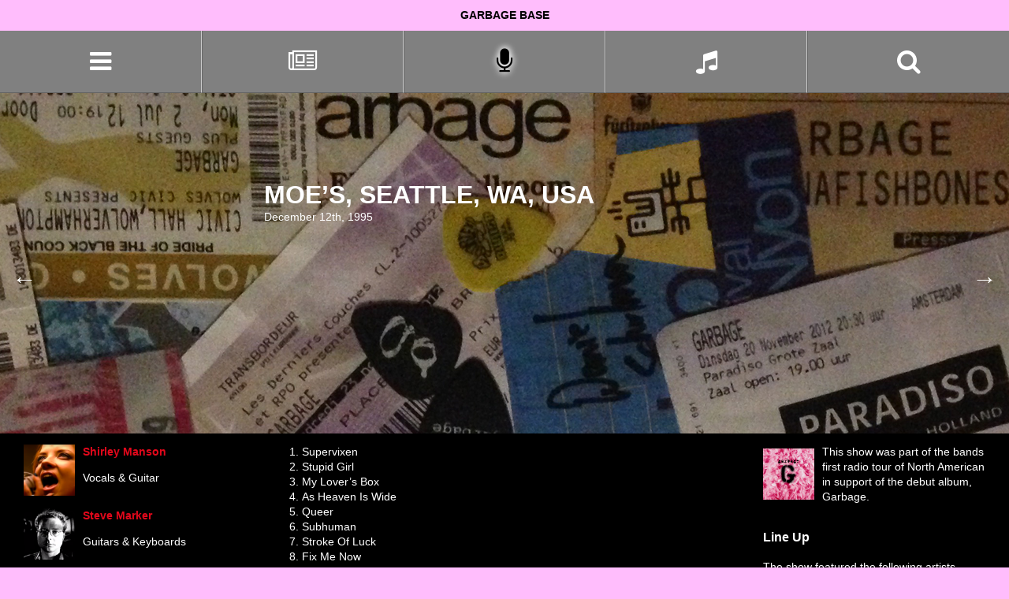

--- FILE ---
content_type: text/html; charset=UTF-8
request_url: https://www.garbagebase.com/1995/12/moes-seattle-wa-usa/
body_size: 16187
content:
<!DOCTYPE html>
<!--[if lt IE 7]>      <html class="no-js lt-ie9 lt-ie8 lt-ie7" lang="en"> <![endif]-->
<!--[if IE 7]>         <html class="no-js lt-ie9 lt-ie8" lang="en"> <![endif]-->
<!--[if IE 8]>         <html class="no-js lt-ie9" lang="en"> <![endif]-->
<!--[if gt IE 8]><!--> <html class="no-js" lang="en"> <!--<![endif]-->

  <head>
    <meta charset="utf-8">
    <meta name="viewport" content="width=device-width, initial-scale=1, minimal-ui">
    <meta http-equiv="X-UA-Compatible" content="IE=edge">
    <title>Moe’s, Seattle, WA, USA - Garbage Base</title>

  <!-- Styles -->
    <script>
      /*
        Load font-awesome via js to prevent render blocking
      */
      var cb = function() {
      var l = document.createElement('link'); l.rel = 'stylesheet';
      l.href = '//maxcdn.bootstrapcdn.com/font-awesome/4.3.0/css/font-awesome.min.css';
      var h = document.getElementsByTagName('head')[0]; h.parentNode.insertBefore(l, h);
      };
      var raf = requestAnimationFrame || mozRequestAnimationFrame ||
      webkitRequestAnimationFrame || msRequestAnimationFrame;
      if (raf) raf(cb);
      else window.addEventListener('load', cb);
    </script>        

    <style>.site-main:before,.gdn-global:before,.site-navigation__list:before,.site-header:before,.site-footer:before,.archive-post:before,.site-main:after,.gdn-global:after,.site-navigation__list:after,.site-header:after,.site-footer:after,.archive-post:after{content:"";display:table}.site-main:after,.gdn-global:after,.site-navigation__list:after,.site-header:after,.site-footer:after,.archive-post:after{clear:both}.gdn-global,.site-navigation__list,.list-line-up,.header-1,.setlist,.previous-shows{margin:0;padding:0}article,aside,details,figcaption,figure,footer,header,hgroup,nav,section,summary{display:block}audio,canvas,video{display:inline-block}audio:not([controls]){display:none;height:0}[hidden],template{display:none}html{background:#fff;color:#000;-webkit-text-size-adjust:100%;-ms-text-size-adjust:100%}html,button,input,select,textarea{font-family:sans-serif}body{margin:0}a{background:transparent}a:focus{outline:thin dotted}a:hover,a:active{outline:0}h1{font-size:2em;margin:0.67em 0}h2{font-size:1.5em;margin:0.83em 0}h3{font-size:1.17em;margin:1em 0}h4{font-size:1em;margin:1.33em 0}h5{font-size:0.83em;margin:1.67em 0}h6{font-size:0.75em;margin:2.33em 0}abbr[title]{border-bottom:1px dotted}b,strong{font-weight:bold}dfn{font-style:italic}mark{background:#ff0;color:#000}code,kbd,pre,samp{font-family:monospace, serif;font-size:1em}pre{white-space:pre;white-space:pre-wrap;word-wrap:break-word}q{quotes:"\201C" "\201D" "\2018" "\2019"}q:before,q:after{content:'';content:none}small{font-size:80%}sub,sup{font-size:75%;line-height:0;position:relative;vertical-align:baseline}sup{top:-0.5em}sub{bottom:-0.25em}img{border:0}svg:not(:root){overflow:hidden}figure{margin:0}fieldset{border:1px solid #c0c0c0;margin:0 2px;padding:0.35em 0.625em 0.75em}legend{border:0;padding:0;white-space:normal}button,input,select,textarea{font-family:inherit;font-size:100%;margin:0;vertical-align:baseline}button,input{line-height:normal}button,select{text-transform:none}button,html input[type="button"],input[type="reset"],input[type="submit"]{-webkit-appearance:button;cursor:pointer}button[disabled],input[disabled]{cursor:default}button::-moz-focus-inner,input::-moz-focus-inner{border:0;padding:0}textarea{overflow:auto;vertical-align:top}table{border-collapse:collapse;border-spacing:0}input[type="search"]{-webkit-appearance:textfield;-moz-box-sizing:content-box;-webkit-box-sizing:content-box;box-sizing:content-box}input[type="search"]::-webkit-search-cancel-button,input[type="search"]::-webkit-search-decoration{-webkit-appearance:none}input[type="checkbox"],input[type="radio"]{box-sizing:border-box;padding:0}/*!
 * Bootstrap v3.3.5 (http://getbootstrap.com)
 * Copyright 2011-2015 Twitter, Inc.
 * Licensed under MIT (https://github.com/twbs/bootstrap/blob/master/LICENSE)
 *//*! normalize.css v3.0.3 | MIT License | github.com/necolas/normalize.css */html{font-family:sans-serif;-ms-text-size-adjust:100%;-webkit-text-size-adjust:100%}body{margin:0}article,aside,details,figcaption,figure,footer,header,hgroup,main,menu,nav,section,summary{display:block}audio,canvas,progress,video{display:inline-block;vertical-align:baseline}audio:not([controls]){display:none;height:0}[hidden],template{display:none}a{background-color:transparent}a:active,a:hover{outline:0}abbr[title]{border-bottom:1px dotted}b,strong{font-weight:bold}dfn{font-style:italic}h1{font-size:2em;margin:0.67em 0}mark{background:#ff0;color:#000}small{font-size:80%}sub,sup{font-size:75%;line-height:0;position:relative;vertical-align:baseline}sup{top:-0.5em}sub{bottom:-0.25em}img{border:0}svg:not(:root){overflow:hidden}figure{margin:1em 40px}hr{box-sizing:content-box;height:0}pre{overflow:auto}code,kbd,pre,samp{font-family:monospace, monospace;font-size:1em}button,input,optgroup,select,textarea{color:inherit;font:inherit;margin:0}button{overflow:visible}button,select{text-transform:none}button,html input[type="button"],input[type="reset"],input[type="submit"]{-webkit-appearance:button;cursor:pointer}button[disabled],html input[disabled]{cursor:default}button::-moz-focus-inner,input::-moz-focus-inner{border:0;padding:0}input{line-height:normal}input[type="checkbox"],input[type="radio"]{box-sizing:border-box;padding:0}input[type="number"]::-webkit-inner-spin-button,input[type="number"]::-webkit-outer-spin-button{height:auto}input[type="search"]{-webkit-appearance:textfield;box-sizing:content-box}input[type="search"]::-webkit-search-cancel-button,input[type="search"]::-webkit-search-decoration{-webkit-appearance:none}fieldset{border:1px solid #c0c0c0;margin:0 2px;padding:0.35em 0.625em 0.75em}legend{border:0;padding:0}textarea{overflow:auto}optgroup{font-weight:bold}table{border-collapse:collapse;border-spacing:0}td,th{padding:0}*{-webkit-box-sizing:border-box;-moz-box-sizing:border-box;box-sizing:border-box}*:before,*:after{-webkit-box-sizing:border-box;-moz-box-sizing:border-box;box-sizing:border-box}html{font-size:10px;-webkit-tap-highlight-color:transparent}body{font-family:"Helvetica Neue",Helvetica,Arial,sans-serif;font-size:14px;line-height:1.42857;color:#333;background-color:#fff}input,button,select,textarea{font-family:inherit;font-size:inherit;line-height:inherit}a{color:#337ab7;text-decoration:none}a:hover,a:focus{color:#23527c;text-decoration:underline}a:focus{outline:thin dotted;outline:5px auto -webkit-focus-ring-color;outline-offset:-2px}figure{margin:0}img{vertical-align:middle}.img-responsive{display:block;max-width:100%;height:auto}.img-rounded{border-radius:6px}.img-thumbnail{padding:4px;line-height:1.42857;background-color:#fff;border:1px solid #ddd;border-radius:4px;-webkit-transition:all 0.2s ease-in-out;-o-transition:all 0.2s ease-in-out;transition:all 0.2s ease-in-out;display:inline-block;max-width:100%;height:auto}.img-circle{border-radius:50%}hr{margin-top:20px;margin-bottom:20px;border:0;border-top:1px solid #eee}.sr-only{position:absolute;width:1px;height:1px;margin:-1px;padding:0;overflow:hidden;clip:rect(0, 0, 0, 0);border:0}.sr-only-focusable:active,.sr-only-focusable:focus{position:static;width:auto;height:auto;margin:0;overflow:visible;clip:auto}[role="button"]{cursor:pointer}.container{margin-right:auto;margin-left:auto;padding-left:15px;padding-right:15px}.container:before,.container:after{content:" ";display:table}.container:after{clear:both}@media (min-width: 768px){.container{width:750px}}@media (min-width: 992px){.container{width:970px}}@media (min-width: 1200px){.container{width:1170px}}.container-fluid{margin-right:auto;margin-left:auto;padding-left:15px;padding-right:15px}.container-fluid:before,.container-fluid:after{content:" ";display:table}.container-fluid:after{clear:both}.row{margin-left:-15px;margin-right:-15px}.row:before,.row:after{content:" ";display:table}.row:after{clear:both}.col-xs-1,.col-sm-1,.col-md-1,.col-lg-1,.col-xs-2,.col-sm-2,.col-md-2,.col-lg-2,.col-xs-3,.col-sm-3,.col-md-3,.col-lg-3,.col-xs-4,.col-sm-4,.col-md-4,.col-lg-4,.col-xs-5,.col-sm-5,.col-md-5,.col-lg-5,.col-xs-6,.col-sm-6,.col-md-6,.col-lg-6,.col-xs-7,.col-sm-7,.col-md-7,.col-lg-7,.col-xs-8,.col-sm-8,.col-md-8,.col-lg-8,.col-xs-9,.col-sm-9,.col-md-9,.col-lg-9,.col-xs-10,.col-sm-10,.col-md-10,.col-lg-10,.col-xs-11,.col-sm-11,.col-md-11,.col-lg-11,.col-xs-12,.col-sm-12,.col-md-12,.col-lg-12{position:relative;min-height:1px;padding-left:15px;padding-right:15px}.col-xs-1,.col-xs-2,.col-xs-3,.col-xs-4,.col-xs-5,.col-xs-6,.col-xs-7,.col-xs-8,.col-xs-9,.col-xs-10,.col-xs-11,.col-xs-12{float:left}.col-xs-1{width:8.33333%}.col-xs-2{width:16.66667%}.col-xs-3{width:25%}.col-xs-4{width:33.33333%}.col-xs-5{width:41.66667%}.col-xs-6{width:50%}.col-xs-7{width:58.33333%}.col-xs-8{width:66.66667%}.col-xs-9{width:75%}.col-xs-10{width:83.33333%}.col-xs-11{width:91.66667%}.col-xs-12{width:100%}.col-xs-pull-0{right:auto}.col-xs-pull-1{right:8.33333%}.col-xs-pull-2{right:16.66667%}.col-xs-pull-3{right:25%}.col-xs-pull-4{right:33.33333%}.col-xs-pull-5{right:41.66667%}.col-xs-pull-6{right:50%}.col-xs-pull-7{right:58.33333%}.col-xs-pull-8{right:66.66667%}.col-xs-pull-9{right:75%}.col-xs-pull-10{right:83.33333%}.col-xs-pull-11{right:91.66667%}.col-xs-pull-12{right:100%}.col-xs-push-0{left:auto}.col-xs-push-1{left:8.33333%}.col-xs-push-2{left:16.66667%}.col-xs-push-3{left:25%}.col-xs-push-4{left:33.33333%}.col-xs-push-5{left:41.66667%}.col-xs-push-6{left:50%}.col-xs-push-7{left:58.33333%}.col-xs-push-8{left:66.66667%}.col-xs-push-9{left:75%}.col-xs-push-10{left:83.33333%}.col-xs-push-11{left:91.66667%}.col-xs-push-12{left:100%}.col-xs-offset-0{margin-left:0%}.col-xs-offset-1{margin-left:8.33333%}.col-xs-offset-2{margin-left:16.66667%}.col-xs-offset-3{margin-left:25%}.col-xs-offset-4{margin-left:33.33333%}.col-xs-offset-5{margin-left:41.66667%}.col-xs-offset-6{margin-left:50%}.col-xs-offset-7{margin-left:58.33333%}.col-xs-offset-8{margin-left:66.66667%}.col-xs-offset-9{margin-left:75%}.col-xs-offset-10{margin-left:83.33333%}.col-xs-offset-11{margin-left:91.66667%}.col-xs-offset-12{margin-left:100%}@media (min-width: 768px){.col-sm-1,.col-sm-2,.col-sm-3,.col-sm-4,.col-sm-5,.col-sm-6,.col-sm-7,.col-sm-8,.col-sm-9,.col-sm-10,.col-sm-11,.col-sm-12{float:left}.col-sm-1{width:8.33333%}.col-sm-2{width:16.66667%}.col-sm-3{width:25%}.col-sm-4{width:33.33333%}.col-sm-5{width:41.66667%}.col-sm-6{width:50%}.col-sm-7{width:58.33333%}.col-sm-8{width:66.66667%}.col-sm-9{width:75%}.col-sm-10{width:83.33333%}.col-sm-11{width:91.66667%}.col-sm-12{width:100%}.col-sm-pull-0{right:auto}.col-sm-pull-1{right:8.33333%}.col-sm-pull-2{right:16.66667%}.col-sm-pull-3{right:25%}.col-sm-pull-4{right:33.33333%}.col-sm-pull-5{right:41.66667%}.col-sm-pull-6{right:50%}.col-sm-pull-7{right:58.33333%}.col-sm-pull-8{right:66.66667%}.col-sm-pull-9{right:75%}.col-sm-pull-10{right:83.33333%}.col-sm-pull-11{right:91.66667%}.col-sm-pull-12{right:100%}.col-sm-push-0{left:auto}.col-sm-push-1{left:8.33333%}.col-sm-push-2{left:16.66667%}.col-sm-push-3{left:25%}.col-sm-push-4{left:33.33333%}.col-sm-push-5{left:41.66667%}.col-sm-push-6{left:50%}.col-sm-push-7{left:58.33333%}.col-sm-push-8{left:66.66667%}.col-sm-push-9{left:75%}.col-sm-push-10{left:83.33333%}.col-sm-push-11{left:91.66667%}.col-sm-push-12{left:100%}.col-sm-offset-0{margin-left:0%}.col-sm-offset-1{margin-left:8.33333%}.col-sm-offset-2{margin-left:16.66667%}.col-sm-offset-3{margin-left:25%}.col-sm-offset-4{margin-left:33.33333%}.col-sm-offset-5{margin-left:41.66667%}.col-sm-offset-6{margin-left:50%}.col-sm-offset-7{margin-left:58.33333%}.col-sm-offset-8{margin-left:66.66667%}.col-sm-offset-9{margin-left:75%}.col-sm-offset-10{margin-left:83.33333%}.col-sm-offset-11{margin-left:91.66667%}.col-sm-offset-12{margin-left:100%}}@media (min-width: 992px){.col-md-1,.col-md-2,.col-md-3,.col-md-4,.col-md-5,.col-md-6,.col-md-7,.col-md-8,.col-md-9,.col-md-10,.col-md-11,.col-md-12{float:left}.col-md-1{width:8.33333%}.col-md-2{width:16.66667%}.col-md-3{width:25%}.col-md-4{width:33.33333%}.col-md-5{width:41.66667%}.col-md-6{width:50%}.col-md-7{width:58.33333%}.col-md-8{width:66.66667%}.col-md-9{width:75%}.col-md-10{width:83.33333%}.col-md-11{width:91.66667%}.col-md-12{width:100%}.col-md-pull-0{right:auto}.col-md-pull-1{right:8.33333%}.col-md-pull-2{right:16.66667%}.col-md-pull-3{right:25%}.col-md-pull-4{right:33.33333%}.col-md-pull-5{right:41.66667%}.col-md-pull-6{right:50%}.col-md-pull-7{right:58.33333%}.col-md-pull-8{right:66.66667%}.col-md-pull-9{right:75%}.col-md-pull-10{right:83.33333%}.col-md-pull-11{right:91.66667%}.col-md-pull-12{right:100%}.col-md-push-0{left:auto}.col-md-push-1{left:8.33333%}.col-md-push-2{left:16.66667%}.col-md-push-3{left:25%}.col-md-push-4{left:33.33333%}.col-md-push-5{left:41.66667%}.col-md-push-6{left:50%}.col-md-push-7{left:58.33333%}.col-md-push-8{left:66.66667%}.col-md-push-9{left:75%}.col-md-push-10{left:83.33333%}.col-md-push-11{left:91.66667%}.col-md-push-12{left:100%}.col-md-offset-0{margin-left:0%}.col-md-offset-1{margin-left:8.33333%}.col-md-offset-2{margin-left:16.66667%}.col-md-offset-3{margin-left:25%}.col-md-offset-4{margin-left:33.33333%}.col-md-offset-5{margin-left:41.66667%}.col-md-offset-6{margin-left:50%}.col-md-offset-7{margin-left:58.33333%}.col-md-offset-8{margin-left:66.66667%}.col-md-offset-9{margin-left:75%}.col-md-offset-10{margin-left:83.33333%}.col-md-offset-11{margin-left:91.66667%}.col-md-offset-12{margin-left:100%}}@media (min-width: 1200px){.col-lg-1,.col-lg-2,.col-lg-3,.col-lg-4,.col-lg-5,.col-lg-6,.col-lg-7,.col-lg-8,.col-lg-9,.col-lg-10,.col-lg-11,.col-lg-12{float:left}.col-lg-1{width:8.33333%}.col-lg-2{width:16.66667%}.col-lg-3{width:25%}.col-lg-4{width:33.33333%}.col-lg-5{width:41.66667%}.col-lg-6{width:50%}.col-lg-7{width:58.33333%}.col-lg-8{width:66.66667%}.col-lg-9{width:75%}.col-lg-10{width:83.33333%}.col-lg-11{width:91.66667%}.col-lg-12{width:100%}.col-lg-pull-0{right:auto}.col-lg-pull-1{right:8.33333%}.col-lg-pull-2{right:16.66667%}.col-lg-pull-3{right:25%}.col-lg-pull-4{right:33.33333%}.col-lg-pull-5{right:41.66667%}.col-lg-pull-6{right:50%}.col-lg-pull-7{right:58.33333%}.col-lg-pull-8{right:66.66667%}.col-lg-pull-9{right:75%}.col-lg-pull-10{right:83.33333%}.col-lg-pull-11{right:91.66667%}.col-lg-pull-12{right:100%}.col-lg-push-0{left:auto}.col-lg-push-1{left:8.33333%}.col-lg-push-2{left:16.66667%}.col-lg-push-3{left:25%}.col-lg-push-4{left:33.33333%}.col-lg-push-5{left:41.66667%}.col-lg-push-6{left:50%}.col-lg-push-7{left:58.33333%}.col-lg-push-8{left:66.66667%}.col-lg-push-9{left:75%}.col-lg-push-10{left:83.33333%}.col-lg-push-11{left:91.66667%}.col-lg-push-12{left:100%}.col-lg-offset-0{margin-left:0%}.col-lg-offset-1{margin-left:8.33333%}.col-lg-offset-2{margin-left:16.66667%}.col-lg-offset-3{margin-left:25%}.col-lg-offset-4{margin-left:33.33333%}.col-lg-offset-5{margin-left:41.66667%}.col-lg-offset-6{margin-left:50%}.col-lg-offset-7{margin-left:58.33333%}.col-lg-offset-8{margin-left:66.66667%}.col-lg-offset-9{margin-left:75%}.col-lg-offset-10{margin-left:83.33333%}.col-lg-offset-11{margin-left:91.66667%}.col-lg-offset-12{margin-left:100%}}.media{margin-top:15px}.media:first-child{margin-top:0}.media,.media-body{zoom:1;overflow:hidden}.media-body{width:10000px}.media-object{display:block}.media-object.img-thumbnail{max-width:none}.media-right,.media>.pull-right{padding-left:10px}.media-left,.media>.pull-left{padding-right:10px}.media-left,.media-right,.media-body{display:table-cell;vertical-align:top}.media-middle{vertical-align:middle}.media-bottom{vertical-align:bottom}.media-heading{margin-top:0;margin-bottom:5px}.media-list{padding-left:0;list-style:none}.embed-responsive{position:relative;display:block;height:0;padding:0;overflow:hidden}.embed-responsive .embed-responsive-item,.embed-responsive iframe,.embed-responsive embed,.embed-responsive object,.embed-responsive video{position:absolute;top:0;left:0;bottom:0;height:100%;width:100%;border:0}.embed-responsive-16by9{padding-bottom:56.25%}.embed-responsive-4by3{padding-bottom:75%}.clearfix:before,.clearfix:after{content:" ";display:table}.clearfix:after{clear:both}.center-block{display:block;margin-left:auto;margin-right:auto}.pull-right{float:right !important}.pull-left{float:left !important}.hide{display:none !important}.show{display:block !important}.invisible{visibility:hidden}.text-hide{font:0/0 a;color:transparent;text-shadow:none;background-color:transparent;border:0}.hidden{display:none !important}.affix{position:fixed}@-ms-viewport{width:device-width}.visible-xs{display:none !important}.visible-sm{display:none !important}.visible-md{display:none !important}.visible-lg{display:none !important}.visible-xs-block,.visible-xs-inline,.visible-xs-inline-block,.visible-sm-block,.visible-sm-inline,.visible-sm-inline-block,.visible-md-block,.visible-md-inline,.visible-md-inline-block,.visible-lg-block,.visible-lg-inline,.visible-lg-inline-block{display:none !important}@media (max-width: 767px){.visible-xs{display:block !important}table.visible-xs{display:table !important}tr.visible-xs{display:table-row !important}th.visible-xs,td.visible-xs{display:table-cell !important}}@media (max-width: 767px){.visible-xs-block{display:block !important}}@media (max-width: 767px){.visible-xs-inline{display:inline !important}}@media (max-width: 767px){.visible-xs-inline-block{display:inline-block !important}}@media (min-width: 768px) and (max-width: 991px){.visible-sm{display:block !important}table.visible-sm{display:table !important}tr.visible-sm{display:table-row !important}th.visible-sm,td.visible-sm{display:table-cell !important}}@media (min-width: 768px) and (max-width: 991px){.visible-sm-block{display:block !important}}@media (min-width: 768px) and (max-width: 991px){.visible-sm-inline{display:inline !important}}@media (min-width: 768px) and (max-width: 991px){.visible-sm-inline-block{display:inline-block !important}}@media (min-width: 992px) and (max-width: 1199px){.visible-md{display:block !important}table.visible-md{display:table !important}tr.visible-md{display:table-row !important}th.visible-md,td.visible-md{display:table-cell !important}}@media (min-width: 992px) and (max-width: 1199px){.visible-md-block{display:block !important}}@media (min-width: 992px) and (max-width: 1199px){.visible-md-inline{display:inline !important}}@media (min-width: 992px) and (max-width: 1199px){.visible-md-inline-block{display:inline-block !important}}@media (min-width: 1200px){.visible-lg{display:block !important}table.visible-lg{display:table !important}tr.visible-lg{display:table-row !important}th.visible-lg,td.visible-lg{display:table-cell !important}}@media (min-width: 1200px){.visible-lg-block{display:block !important}}@media (min-width: 1200px){.visible-lg-inline{display:inline !important}}@media (min-width: 1200px){.visible-lg-inline-block{display:inline-block !important}}@media (max-width: 767px){.hidden-xs{display:none !important}}@media (min-width: 768px) and (max-width: 991px){.hidden-sm{display:none !important}}@media (min-width: 992px) and (max-width: 1199px){.hidden-md{display:none !important}}@media (min-width: 1200px){.hidden-lg{display:none !important}}.visible-print{display:none !important}@media print{.visible-print{display:block !important}table.visible-print{display:table !important}tr.visible-print{display:table-row !important}th.visible-print,td.visible-print{display:table-cell !important}}.visible-print-block{display:none !important}@media print{.visible-print-block{display:block !important}}.visible-print-inline{display:none !important}@media print{.visible-print-inline{display:inline !important}}.visible-print-inline-block{display:none !important}@media print{.visible-print-inline-block{display:inline-block !important}}@media print{.hidden-print{display:none !important}}html{background:#FFBDFC;font-size:62.5%}body{background:#FFBDFC;color:#fff}.site-main{background:#000}.site-name{background:#FFBDFC;font-weight:700;padding:10px;text-align:center;text-transform:uppercase}.site-name__link{color:#000;text-decoration:none}.site-name__link:active,.site-name__link:hover{color:#000;text-decoration:none}.gdn-global{list-style:none;background:gray;list-style-type:none}.gdn-global li{float:left;margin-right:0px}.gdn-global--item{font-size:32px;line-height:38px;font-size:3.2rem;line-height:3.8rem;border-right-style:solid;border-right-width:1px;border-right-color:#ccc;border-bottom-style:solid;border-bottom-width:1px;border-bottom-color:#666;border-left-style:solid;border-left-width:1px;border-left-color:#666;text-align:center;text-transform:uppercase;width:20%}.gdn-global--item:first-child{border-left:none}.gdn-global--item:last-child{border-right:none}.gdn-global__link{color:#fff;display:block;padding:20px 10px}.gdn-global__link:link,.gdn-global__link:visited{color:#fff}.gdn-global__link:focus,.gdn-global__link:active{color:#FFBDFC}.gdn-global--item__nav__link:focus,.gdn-global--item__nav__link:active,.gdn-global--item__search__link:focus,.gdn-global--item__search__link:active{color:#fff}.gdn-global__link--active{color:#000}.gdn-global__link--active:link,.gdn-global__link--active:visited{color:#000}.gdn-global__link--active span{text-shadow:-1px 1px 8px #e6e6e6,1px -1px 8px #fff}.gdn-global__link__label{display:none}.searchform{background:gray;padding:15px;position:relative}.form-search-text{border-top-color:#ccc;border-top-style:solid;border-top-width:1px;border-right-color:#666;border-right-style:solid;border-right-width:1px;border-bottom-color:#666;border-bottom-style:solid;border-bottom-width:1px;border-left-color:#ccc;border-left-style:solid;border-left-width:1px;color:#999;padding:5px 45px 5px 5px;width:100%}.btn-submit{background:#E2081B;border:0;color:#fff;padding:6px 10px;text-align:center;position:absolute;top:15px;right:16px}.site-navigation__list{list-style:none;background:gray}.site-navigation__list li{float:left;margin-right:0px}.menu-item-object-page,.menu-item-object-category{border-top-style:solid;border-top-width:1px;border-top-color:#666;border-right-style:solid;border-right-width:1px;border-right-color:#ccc;border-bottom-style:solid;border-bottom-width:1px;border-bottom-color:#666;border-left-style:solid;border-left-width:1px;border-left-color:#666;float:left;display:inline;text-align:center;width:20%}.menu-item-object-page:first-child,.menu-item-object-page:nth-child(6),.menu-item-object-page:nth-child(11),.menu-item-object-category:first-child,.menu-item-object-category:nth-child(6),.menu-item-object-category:nth-child(11){border-left:none}.menu-item-object-page:nth-child(5),.menu-item-object-page:nth-child(10),.menu-item-object-page:nth-child(15),.menu-item-object-category:nth-child(5),.menu-item-object-category:nth-child(10),.menu-item-object-category:nth-child(15){border-right:none}.menu-item-object-page a,.menu-item-object-category a{color:#fff;display:block;padding:10px;text-decoration:none}.current_page_item,.current-post-ancestor,.current-menu-parent,.current-post-parent,.current-menu-item{background:#333}.site-footer{font-size:12px;line-height:14px;font-size:1.2rem;line-height:1.4rem;background:#000;color:#fff;padding:20px 0;text-align:center}.site-footer a{color:#E2081B}.page__section{background:#000}.performer-link{color:#E2081B}.performer-link:active,.performer-link:focus,.performer-link:hover{color:#E2081B}.show-tags a{color:#E2081B}.show-tags a:active,.show-tags a:focus,.show-tags a:hover{color:#E2081B}.list-line-up{list-style-type:none;margin-bottom:20px}.list-line-up a{color:#E2081B}.list-line-up a:active,.list-line-up a:focus,.list-line-up a:hover{color:#E2081B}.article-header{background:#000 url("https://d2yadc38s57skk.cloudfront.net/garbagebase.com/public_html/wp-content/uploads/2015/10/bg-intro-800.jpg") top center no-repeat;padding:110px 0 0 0;position:relative;min-height:432px}@media only screen and (min-width: 768px){.article-header{background-image:url("https://d2yadc38s57skk.cloudfront.net/garbagebase.com/public_html/wp-content/uploads/2015/10/bg-intro-1040.jpg")}}@media only screen and (min-width: 992px){.article-header{background-image:url("https://d2yadc38s57skk.cloudfront.net/garbagebase.com/public_html/wp-content/uploads/2015/10/bg-intro-2000-a.jpg")}}.header-1{font-size:32px;line-height:38px;font-size:3.2rem;line-height:3.8rem;text-transform:uppercase}.next-prev-nav{font-size:32px;line-height:38px;font-size:3.2rem;line-height:3.8rem;font-weight:300;margin-top:50px}.next-prev-nav a,.next-prev-nav a:link,.next-prev-nav a:visited,.next-prev-nav a:active,.next-prev-nav a:hover{color:#fff;text-decoration:none}.next-prev-nav__next{text-align:right}.video-toggle{font-size:32px;line-height:38px;font-size:3.2rem;line-height:3.8rem;bottom:0;position:absolute;right:0;background:#E2081B;color:#fff;padding:20px;text-align:center}.video-toggle:link,.video-toggle:active,.video-toggle:visited{color:#fff}.setlist{list-style-type:none}.setlist li{counter-increment:songCounter;margin-bottom:8px}.setlist li::before{content:counter(songCounter,decimal-leading-zero);margin-right:5px;font-size:80%;background-color:#E2081B;color:white;font-weight:bold;padding:5px}.aside-img{width:65px;height:65px}.tour-section{padding:20px 0}.tour-header--album{margin:0 auto;text-align:center;text-transform:uppercase}.tour-header--years{margin:10px auto 20px auto;text-align:center}@media only screen and (min-width: 992px){.tour-header--years{margin:10px auto 40px auto}}.show{background:rgba(255,255,255,0.8);color:#000;padding:10px;margin:15px}@media only screen and (min-width: 768px){.show{min-height:140px}}.show-link{color:#000}.show-link:active,.show-link:focus,.show-link:hover{color:#E2081B;text-decoration:none}.previous-venue{margin:20px 0;display:inline-block}.tour--intro{background-color:#000;background-image:url("https://d2yadc38s57skk.cloudfront.net/garbagebase.com/public_html/wp-content/uploads/2015/10/bg-intro-800.jpg");background-position:bottom left;background-size:cover}@media only screen and (min-width: 768px){.tour--intro{background-image:url("https://d2yadc38s57skk.cloudfront.net/garbagebase.com/public_html/wp-content/uploads/2015/10/bg-intro-1040.jpg");padding:50px 0}}@media only screen and (min-width: 992px){.tour--intro{background-image:url("https://d2yadc38s57skk.cloudfront.net/garbagebase.com/public_html/wp-content/uploads/2015/10/bg-intro-2000-a.jpg");background-position:top right}}.site-intro{background:rgba(255,189,252,0.9);color:#000;margin:15px 0;padding:15px}.site-title{font-size:26px;line-height:26px;font-size:2.6rem;line-height:2.6rem;margin:0 0 20px 0;text-align:center;text-transform:uppercase}.previous-shows{list-style-type:none}.previous-shows__item{background:#ff8afa;padding:10px}.previous-shows__date--link{color:#fff}.previous-shows__date--link:active,.previous-shows__date--link:focus,.previous-shows__date--link:hover{color:#E2081B;text-decoration:none}.previous-shows__date{border-bottom:1px solid #000;display:inline-block;color:#000;font-weight:700;width:100%}.tour--nykop{background-color:#000;background-image:url("https://d2yadc38s57skk.cloudfront.net/garbagebase.com/public_html/wp-content/uploads/2015/10/bg-tour-nykop-b-800.jpg");background-position:bottom left;background-size:cover}@media only screen and (min-width: 768px){.tour--nykop{background-image:url("https://d2yadc38s57skk.cloudfront.net/garbagebase.com/public_html/wp-content/uploads/2015/10/bg-tour-nykop-b-10401.jpg")}}@media only screen and (min-width: 992px){.tour--nykop{background-image:url("https://d2yadc38s57skk.cloudfront.net/garbagebase.com/public_html/wp-content/uploads/2015/10/bg-tour-nykop-b-2000.jpg");background-position:top right;padding:100px 0}}.tour--bleed-like-me{background-color:#000;background-image:url("https://d2yadc38s57skk.cloudfront.net/garbagebase.com/public_html/wp-content/uploads/2015/10/bg-tour-blm-800.jpg");background-position:top center;background-size:cover}@media only screen and (min-width: 768px){.tour--bleed-like-me{background-image:url("https://d2yadc38s57skk.cloudfront.net/garbagebase.com/public_html/wp-content/uploads/2015/10/bg-tour-blm-1040.jpg")}}@media only screen and (min-width: 992px){.tour--bleed-like-me{background-image:url("https://d2yadc38s57skk.cloudfront.net/garbagebase.com/public_html/wp-content/uploads/2015/10/bg-tour-blm-2000.jpg");padding:100px 0}}.tour--beautifulgarbage{background-color:#000;background-image:url("https://d2yadc38s57skk.cloudfront.net/garbagebase.com/public_html/wp-content/uploads/2015/10/bg-tour-bg-800.jpg");background-position:80% 100%;background-size:cover}@media only screen and (min-width: 768px){.tour--beautifulgarbage{background-image:url("https://d2yadc38s57skk.cloudfront.net/garbagebase.com/public_html/wp-content/uploads/2015/10/bg-tour-bg-1040.jpg")}}@media only screen and (min-width: 992px){.tour--beautifulgarbage{background-image:url("https://d2yadc38s57skk.cloudfront.net/garbagebase.com/public_html/wp-content/uploads/2015/10/bg-tour-bg-2000.jpg");background-position:top right;padding:100px 0}}.tour--version2{background-color:#000;background-image:url("https://d2yadc38s57skk.cloudfront.net/garbagebase.com/public_html/wp-content/uploads/2015/10/bg-tour-v2-800.jpg");background-position:top center;background-size:cover}@media only screen and (min-width: 768px){.tour--version2{background-image:url("https://d2yadc38s57skk.cloudfront.net/garbagebase.com/public_html/wp-content/uploads/2015/10/bg-tour-v2-1040.jpg")}}@media only screen and (min-width: 992px){.tour--version2{background-image:url("https://d2yadc38s57skk.cloudfront.net/garbagebase.com/public_html/wp-content/uploads/2015/10/bg-v2-2000.jpg");padding:100px 0}}.tour--garbage{background-color:#000;background-image:url("https://d2yadc38s57skk.cloudfront.net/garbagebase.com/public_html/wp-content/uploads/2015/10/bg-tour-garbage-800.jpg");background-position:top center;background-size:cover}@media only screen and (min-width: 768px){.tour--garbage{background-image:url("https://d2yadc38s57skk.cloudfront.net/garbagebase.com/public_html/wp-content/uploads/2015/10/bg-tour-garbage-1040.jpg")}}@media only screen and (min-width: 992px){.tour--garbage{background-image:url("https://d2yadc38s57skk.cloudfront.net/garbagebase.com/public_html/wp-content/uploads/2015/10/bg-tour-garbage-2000.jpg");padding:100px 0}}.tour--garbage .tour-header{color:#000}.archive-post{margin:20px 0}.date-section__date{font-size:40px;line-height:40px;font-size:4rem;line-height:4rem;color:#E2081B;font-weight:700;padding-top:15px;text-align:right}.date-section__month{font-size:20px;line-height:20px;font-size:2rem;line-height:2rem;font-weight:700;padding-top:15px;text-transform:uppercase}.date-section__year{font-size:18px;line-height:18px;font-size:1.8rem;line-height:1.8rem;font-weight:700}.header-archive{font-size:14px;line-height:18px;font-size:1.4rem;line-height:1.8rem;border-left:1px solid #fff;padding-left:10px;font-weight:500}.archive-link,.archive-link__arrow{color:#fff;text-decoration:none}.archive-link__arrow{font-size:40px;line-height:40px;font-size:4rem;line-height:4rem}
</style>

<!-- authors -->    
    <link rel="author" href="/humans.txt">


<!-- SEO stuff -->  
    <meta name="description" content="">
    <meta name="google-site-verification" content="">
    <meta name="msvalidate.01" content="">
    <meta name='yandex-verification' content=''>
    <meta name="robots" content="NOODP,NOYDIR">



<!-- FAVICONS -->
    <link rel="apple-touch-icon" sizes="57x57" href="https://www.garbagebase.com/wp-content/themes/gdn-2015/img/favicons/apple-touch-icon-57x57.png?v=0007qYGRWY">
    <link rel="apple-touch-icon" sizes="60x60" href="https://www.garbagebase.com/wp-content/themes/gdn-2015/img/favicons/apple-touch-icon-60x60.png?v=0007qYGRWY">
    <link rel="apple-touch-icon" sizes="72x72" href="https://www.garbagebase.com/wp-content/themes/gdn-2015/img/favicons/apple-touch-icon-72x72.png?v=0007qYGRWY">
    <link rel="apple-touch-icon" sizes="76x76" href="https://www.garbagebase.com/wp-content/themes/gdn-2015/img/favicons/apple-touch-icon-76x76.png?v=0007qYGRWY">
    <link rel="apple-touch-icon" sizes="114x114" href="https://www.garbagebase.com/wp-content/themes/gdn-2015/img/favicons/apple-touch-icon-114x114.png?v=0007qYGRWY">
    <link rel="apple-touch-icon" sizes="120x120" href="https://www.garbagebase.com/wp-content/themes/gdn-2015/img/favicons/apple-touch-icon-120x120.png?v=0007qYGRWY">
    <link rel="apple-touch-icon" sizes="144x144" href="https://www.garbagebase.com/wp-content/themes/gdn-2015/img/favicons/apple-touch-icon-144x144.png?v=0007qYGRWY">
    <link rel="apple-touch-icon" sizes="152x152" href="https://www.garbagebase.com/wp-content/themes/gdn-2015/img/favicons/apple-touch-icon-152x152.png?v=0007qYGRWY">
    <link rel="apple-touch-icon" sizes="180x180" href="https://www.garbagebase.com/wp-content/themes/gdn-2015/img/favicons/apple-touch-icon-180x180.png?v=0007qYGRWY">
    <link rel="icon" type="image/png" href="https://www.garbagebase.com/wp-content/themes/gdn-2015/img/favicons/favicon-32x32.png?v=0007qYGRWY" sizes="32x32">
    <link rel="icon" type="image/png" href="https://www.garbagebase.com/wp-content/themes/gdn-2015/img/favicons/favicon-194x194.png?v=0007qYGRWY" sizes="194x194">
    <link rel="icon" type="image/png" href="https://www.garbagebase.com/wp-content/themes/gdn-2015/img/favicons/favicon-96x96.png?v=0007qYGRWY" sizes="96x96">
    <link rel="icon" type="image/png" href="https://www.garbagebase.com/wp-content/themes/gdn-2015/img/favicons/android-chrome-192x192.png?v=0007qYGRWY" sizes="192x192">
    <link rel="icon" type="image/png" href="https://www.garbagebase.com/wp-content/themes/gdn-2015/img/favicons/favicon-16x16.png?v=0007qYGRWY" sizes="16x16">
    <link rel="manifest" href="https://www.garbagebase.com/wp-content/themes/gdn-2015/img/favicons/manifest.json?v=0007qYGRWY">
    <link rel="shortcut icon" href="https://www.garbagebase.com/wp-content/themes/gdn-2015/img/favicons/favicon.ico?v=0007qYGRWY">
    <meta name="apple-mobile-web-app-title" content="Garbage Base">
    <meta name="application-name" content="Garbage Base">
    <meta name="msapplication-TileColor" content="#ffffff">
    <meta name="msapplication-TileImage" content="https://www.garbagebase.com/wp-content/themes/gdn-2015/img/favicons/mstile-144x144.png?v=0007qYGRWY">
    <meta name="msapplication-config" content="https://www.garbagebase.com/wp-content/themes/gdn-2015/img/favicons/browserconfig.xml?v=0007qYGRWY">
    <meta name="theme-color" content="#ffffff">






<!-- Windows Phones -->
    <meta http-equiv="cleartype" content="on">


    


<!--[if lt IE 9]>
    <script src="https://oss.maxcdn.com/html5shiv/3.7.2/html5shiv.min.js"></script>
    <script src="https://oss.maxcdn.com/respond/1.4.2/respond.min.js"></script>
<![endif]-->

    <meta name='robots' content='index, follow, max-image-preview:large, max-snippet:-1, max-video-preview:-1' />

	<!-- This site is optimized with the Yoast SEO plugin v26.4 - https://yoast.com/wordpress/plugins/seo/ -->
	<link rel="canonical" href="https://www.garbagebase.com/1995/12/moes-seattle-wa-usa/" />
	<meta property="og:locale" content="en_US" />
	<meta property="og:type" content="article" />
	<meta property="og:title" content="Moe’s, Seattle, WA, USA - Garbage Base" />
	<meta property="og:description" content="Supervixen / Stupid Girl / My Lover&#039;s Box / As Heaven Is Wide / Queer / Subhuman / Stroke Of Luck / Fix Me Now / Trip My Wire / Only Happy When It Rains / Not My Idea / Vow // Girl Don&#039;t Come" />
	<meta property="og:url" content="https://www.garbagebase.com/1995/12/moes-seattle-wa-usa/" />
	<meta property="og:site_name" content="Garbage Base" />
	<meta property="article:publisher" content="https://www.facebook.com/garbagedisco" />
	<meta property="article:published_time" content="1995-12-12T20:00:54+00:00" />
	<meta property="article:modified_time" content="2015-09-01T21:50:30+00:00" />
	<meta property="og:image" content="https://www.garbagebase.com/wp-content/uploads/2015/10/bg-intro-2000-a-1024x768.jpg" />
	<meta property="og:image:width" content="1024" />
	<meta property="og:image:height" content="768" />
	<meta property="og:image:type" content="image/jpeg" />
	<meta name="author" content="Garbage Disco" />
	<meta name="twitter:card" content="summary_large_image" />
	<meta name="twitter:creator" content="@garbagedisco" />
	<meta name="twitter:site" content="@garbagedisco" />
	<meta name="twitter:label1" content="Written by" />
	<meta name="twitter:data1" content="Garbage Disco" />
	<script type="application/ld+json" class="yoast-schema-graph">{"@context":"https://schema.org","@graph":[{"@type":"WebPage","@id":"https://www.garbagebase.com/1995/12/moes-seattle-wa-usa/","url":"https://www.garbagebase.com/1995/12/moes-seattle-wa-usa/","name":"Moe’s, Seattle, WA, USA - Garbage Base","isPartOf":{"@id":"https://www.garbagebase.com/#website"},"datePublished":"1995-12-12T20:00:54+00:00","dateModified":"2015-09-01T21:50:30+00:00","author":{"@id":"https://www.garbagebase.com/#/schema/person/2e7d98be78566608f8d8c08c02a872b6"},"breadcrumb":{"@id":"https://www.garbagebase.com/1995/12/moes-seattle-wa-usa/#breadcrumb"},"inLanguage":"en-US","potentialAction":[{"@type":"ReadAction","target":["https://www.garbagebase.com/1995/12/moes-seattle-wa-usa/"]}]},{"@type":"BreadcrumbList","@id":"https://www.garbagebase.com/1995/12/moes-seattle-wa-usa/#breadcrumb","itemListElement":[{"@type":"ListItem","position":1,"name":"Home","item":"https://www.garbagebase.com/"},{"@type":"ListItem","position":2,"name":"Moe’s, Seattle, WA, USA"}]},{"@type":"WebSite","@id":"https://www.garbagebase.com/#website","url":"https://www.garbagebase.com/","name":"Garbage Base","description":"Garbage Concert Chronology | Tour dates &amp; set-lists since 1995","potentialAction":[{"@type":"SearchAction","target":{"@type":"EntryPoint","urlTemplate":"https://www.garbagebase.com/?s={search_term_string}"},"query-input":{"@type":"PropertyValueSpecification","valueRequired":true,"valueName":"search_term_string"}}],"inLanguage":"en-US"},{"@type":"Person","@id":"https://www.garbagebase.com/#/schema/person/2e7d98be78566608f8d8c08c02a872b6","name":"Garbage Disco","image":{"@type":"ImageObject","inLanguage":"en-US","@id":"https://www.garbagebase.com/#/schema/person/image/","url":"https://secure.gravatar.com/avatar/254eaadc4c176e3cd83ef883ae76d2b8eb022e08e77abb8e72759623649dd358?s=96&d=retro&r=g","contentUrl":"https://secure.gravatar.com/avatar/254eaadc4c176e3cd83ef883ae76d2b8eb022e08e77abb8e72759623649dd358?s=96&d=retro&r=g","caption":"Garbage Disco"},"url":"https://www.garbagebase.com/author/bluhippo/"}]}</script>
	<!-- / Yoast SEO plugin. -->


<link rel="alternate" type="application/rss+xml" title="Garbage Base &raquo; Moe’s, Seattle, WA, USA Comments Feed" href="https://www.garbagebase.com/1995/12/moes-seattle-wa-usa/feed/" />
<link rel="alternate" title="oEmbed (JSON)" type="application/json+oembed" href="https://www.garbagebase.com/wp-json/oembed/1.0/embed?url=https%3A%2F%2Fwww.garbagebase.com%2F1995%2F12%2Fmoes-seattle-wa-usa%2F" />
<link rel="alternate" title="oEmbed (XML)" type="text/xml+oembed" href="https://www.garbagebase.com/wp-json/oembed/1.0/embed?url=https%3A%2F%2Fwww.garbagebase.com%2F1995%2F12%2Fmoes-seattle-wa-usa%2F&#038;format=xml" />
<style id='wp-img-auto-sizes-contain-inline-css' type='text/css'>
img:is([sizes=auto i],[sizes^="auto," i]){contain-intrinsic-size:3000px 1500px}
/*# sourceURL=wp-img-auto-sizes-contain-inline-css */
</style>
<style id='wp-emoji-styles-inline-css' type='text/css'>

	img.wp-smiley, img.emoji {
		display: inline !important;
		border: none !important;
		box-shadow: none !important;
		height: 1em !important;
		width: 1em !important;
		margin: 0 0.07em !important;
		vertical-align: -0.1em !important;
		background: none !important;
		padding: 0 !important;
	}
/*# sourceURL=wp-emoji-styles-inline-css */
</style>
<style id='wp-block-library-inline-css' type='text/css'>
:root{--wp-block-synced-color:#7a00df;--wp-block-synced-color--rgb:122,0,223;--wp-bound-block-color:var(--wp-block-synced-color);--wp-editor-canvas-background:#ddd;--wp-admin-theme-color:#007cba;--wp-admin-theme-color--rgb:0,124,186;--wp-admin-theme-color-darker-10:#006ba1;--wp-admin-theme-color-darker-10--rgb:0,107,160.5;--wp-admin-theme-color-darker-20:#005a87;--wp-admin-theme-color-darker-20--rgb:0,90,135;--wp-admin-border-width-focus:2px}@media (min-resolution:192dpi){:root{--wp-admin-border-width-focus:1.5px}}.wp-element-button{cursor:pointer}:root .has-very-light-gray-background-color{background-color:#eee}:root .has-very-dark-gray-background-color{background-color:#313131}:root .has-very-light-gray-color{color:#eee}:root .has-very-dark-gray-color{color:#313131}:root .has-vivid-green-cyan-to-vivid-cyan-blue-gradient-background{background:linear-gradient(135deg,#00d084,#0693e3)}:root .has-purple-crush-gradient-background{background:linear-gradient(135deg,#34e2e4,#4721fb 50%,#ab1dfe)}:root .has-hazy-dawn-gradient-background{background:linear-gradient(135deg,#faaca8,#dad0ec)}:root .has-subdued-olive-gradient-background{background:linear-gradient(135deg,#fafae1,#67a671)}:root .has-atomic-cream-gradient-background{background:linear-gradient(135deg,#fdd79a,#004a59)}:root .has-nightshade-gradient-background{background:linear-gradient(135deg,#330968,#31cdcf)}:root .has-midnight-gradient-background{background:linear-gradient(135deg,#020381,#2874fc)}:root{--wp--preset--font-size--normal:16px;--wp--preset--font-size--huge:42px}.has-regular-font-size{font-size:1em}.has-larger-font-size{font-size:2.625em}.has-normal-font-size{font-size:var(--wp--preset--font-size--normal)}.has-huge-font-size{font-size:var(--wp--preset--font-size--huge)}.has-text-align-center{text-align:center}.has-text-align-left{text-align:left}.has-text-align-right{text-align:right}.has-fit-text{white-space:nowrap!important}#end-resizable-editor-section{display:none}.aligncenter{clear:both}.items-justified-left{justify-content:flex-start}.items-justified-center{justify-content:center}.items-justified-right{justify-content:flex-end}.items-justified-space-between{justify-content:space-between}.screen-reader-text{border:0;clip-path:inset(50%);height:1px;margin:-1px;overflow:hidden;padding:0;position:absolute;width:1px;word-wrap:normal!important}.screen-reader-text:focus{background-color:#ddd;clip-path:none;color:#444;display:block;font-size:1em;height:auto;left:5px;line-height:normal;padding:15px 23px 14px;text-decoration:none;top:5px;width:auto;z-index:100000}html :where(.has-border-color){border-style:solid}html :where([style*=border-top-color]){border-top-style:solid}html :where([style*=border-right-color]){border-right-style:solid}html :where([style*=border-bottom-color]){border-bottom-style:solid}html :where([style*=border-left-color]){border-left-style:solid}html :where([style*=border-width]){border-style:solid}html :where([style*=border-top-width]){border-top-style:solid}html :where([style*=border-right-width]){border-right-style:solid}html :where([style*=border-bottom-width]){border-bottom-style:solid}html :where([style*=border-left-width]){border-left-style:solid}html :where(img[class*=wp-image-]){height:auto;max-width:100%}:where(figure){margin:0 0 1em}html :where(.is-position-sticky){--wp-admin--admin-bar--position-offset:var(--wp-admin--admin-bar--height,0px)}@media screen and (max-width:600px){html :where(.is-position-sticky){--wp-admin--admin-bar--position-offset:0px}}

/*# sourceURL=wp-block-library-inline-css */
</style><style id='global-styles-inline-css' type='text/css'>
:root{--wp--preset--aspect-ratio--square: 1;--wp--preset--aspect-ratio--4-3: 4/3;--wp--preset--aspect-ratio--3-4: 3/4;--wp--preset--aspect-ratio--3-2: 3/2;--wp--preset--aspect-ratio--2-3: 2/3;--wp--preset--aspect-ratio--16-9: 16/9;--wp--preset--aspect-ratio--9-16: 9/16;--wp--preset--color--black: #000000;--wp--preset--color--cyan-bluish-gray: #abb8c3;--wp--preset--color--white: #ffffff;--wp--preset--color--pale-pink: #f78da7;--wp--preset--color--vivid-red: #cf2e2e;--wp--preset--color--luminous-vivid-orange: #ff6900;--wp--preset--color--luminous-vivid-amber: #fcb900;--wp--preset--color--light-green-cyan: #7bdcb5;--wp--preset--color--vivid-green-cyan: #00d084;--wp--preset--color--pale-cyan-blue: #8ed1fc;--wp--preset--color--vivid-cyan-blue: #0693e3;--wp--preset--color--vivid-purple: #9b51e0;--wp--preset--gradient--vivid-cyan-blue-to-vivid-purple: linear-gradient(135deg,rgb(6,147,227) 0%,rgb(155,81,224) 100%);--wp--preset--gradient--light-green-cyan-to-vivid-green-cyan: linear-gradient(135deg,rgb(122,220,180) 0%,rgb(0,208,130) 100%);--wp--preset--gradient--luminous-vivid-amber-to-luminous-vivid-orange: linear-gradient(135deg,rgb(252,185,0) 0%,rgb(255,105,0) 100%);--wp--preset--gradient--luminous-vivid-orange-to-vivid-red: linear-gradient(135deg,rgb(255,105,0) 0%,rgb(207,46,46) 100%);--wp--preset--gradient--very-light-gray-to-cyan-bluish-gray: linear-gradient(135deg,rgb(238,238,238) 0%,rgb(169,184,195) 100%);--wp--preset--gradient--cool-to-warm-spectrum: linear-gradient(135deg,rgb(74,234,220) 0%,rgb(151,120,209) 20%,rgb(207,42,186) 40%,rgb(238,44,130) 60%,rgb(251,105,98) 80%,rgb(254,248,76) 100%);--wp--preset--gradient--blush-light-purple: linear-gradient(135deg,rgb(255,206,236) 0%,rgb(152,150,240) 100%);--wp--preset--gradient--blush-bordeaux: linear-gradient(135deg,rgb(254,205,165) 0%,rgb(254,45,45) 50%,rgb(107,0,62) 100%);--wp--preset--gradient--luminous-dusk: linear-gradient(135deg,rgb(255,203,112) 0%,rgb(199,81,192) 50%,rgb(65,88,208) 100%);--wp--preset--gradient--pale-ocean: linear-gradient(135deg,rgb(255,245,203) 0%,rgb(182,227,212) 50%,rgb(51,167,181) 100%);--wp--preset--gradient--electric-grass: linear-gradient(135deg,rgb(202,248,128) 0%,rgb(113,206,126) 100%);--wp--preset--gradient--midnight: linear-gradient(135deg,rgb(2,3,129) 0%,rgb(40,116,252) 100%);--wp--preset--font-size--small: 13px;--wp--preset--font-size--medium: 20px;--wp--preset--font-size--large: 36px;--wp--preset--font-size--x-large: 42px;--wp--preset--spacing--20: 0.44rem;--wp--preset--spacing--30: 0.67rem;--wp--preset--spacing--40: 1rem;--wp--preset--spacing--50: 1.5rem;--wp--preset--spacing--60: 2.25rem;--wp--preset--spacing--70: 3.38rem;--wp--preset--spacing--80: 5.06rem;--wp--preset--shadow--natural: 6px 6px 9px rgba(0, 0, 0, 0.2);--wp--preset--shadow--deep: 12px 12px 50px rgba(0, 0, 0, 0.4);--wp--preset--shadow--sharp: 6px 6px 0px rgba(0, 0, 0, 0.2);--wp--preset--shadow--outlined: 6px 6px 0px -3px rgb(255, 255, 255), 6px 6px rgb(0, 0, 0);--wp--preset--shadow--crisp: 6px 6px 0px rgb(0, 0, 0);}:where(.is-layout-flex){gap: 0.5em;}:where(.is-layout-grid){gap: 0.5em;}body .is-layout-flex{display: flex;}.is-layout-flex{flex-wrap: wrap;align-items: center;}.is-layout-flex > :is(*, div){margin: 0;}body .is-layout-grid{display: grid;}.is-layout-grid > :is(*, div){margin: 0;}:where(.wp-block-columns.is-layout-flex){gap: 2em;}:where(.wp-block-columns.is-layout-grid){gap: 2em;}:where(.wp-block-post-template.is-layout-flex){gap: 1.25em;}:where(.wp-block-post-template.is-layout-grid){gap: 1.25em;}.has-black-color{color: var(--wp--preset--color--black) !important;}.has-cyan-bluish-gray-color{color: var(--wp--preset--color--cyan-bluish-gray) !important;}.has-white-color{color: var(--wp--preset--color--white) !important;}.has-pale-pink-color{color: var(--wp--preset--color--pale-pink) !important;}.has-vivid-red-color{color: var(--wp--preset--color--vivid-red) !important;}.has-luminous-vivid-orange-color{color: var(--wp--preset--color--luminous-vivid-orange) !important;}.has-luminous-vivid-amber-color{color: var(--wp--preset--color--luminous-vivid-amber) !important;}.has-light-green-cyan-color{color: var(--wp--preset--color--light-green-cyan) !important;}.has-vivid-green-cyan-color{color: var(--wp--preset--color--vivid-green-cyan) !important;}.has-pale-cyan-blue-color{color: var(--wp--preset--color--pale-cyan-blue) !important;}.has-vivid-cyan-blue-color{color: var(--wp--preset--color--vivid-cyan-blue) !important;}.has-vivid-purple-color{color: var(--wp--preset--color--vivid-purple) !important;}.has-black-background-color{background-color: var(--wp--preset--color--black) !important;}.has-cyan-bluish-gray-background-color{background-color: var(--wp--preset--color--cyan-bluish-gray) !important;}.has-white-background-color{background-color: var(--wp--preset--color--white) !important;}.has-pale-pink-background-color{background-color: var(--wp--preset--color--pale-pink) !important;}.has-vivid-red-background-color{background-color: var(--wp--preset--color--vivid-red) !important;}.has-luminous-vivid-orange-background-color{background-color: var(--wp--preset--color--luminous-vivid-orange) !important;}.has-luminous-vivid-amber-background-color{background-color: var(--wp--preset--color--luminous-vivid-amber) !important;}.has-light-green-cyan-background-color{background-color: var(--wp--preset--color--light-green-cyan) !important;}.has-vivid-green-cyan-background-color{background-color: var(--wp--preset--color--vivid-green-cyan) !important;}.has-pale-cyan-blue-background-color{background-color: var(--wp--preset--color--pale-cyan-blue) !important;}.has-vivid-cyan-blue-background-color{background-color: var(--wp--preset--color--vivid-cyan-blue) !important;}.has-vivid-purple-background-color{background-color: var(--wp--preset--color--vivid-purple) !important;}.has-black-border-color{border-color: var(--wp--preset--color--black) !important;}.has-cyan-bluish-gray-border-color{border-color: var(--wp--preset--color--cyan-bluish-gray) !important;}.has-white-border-color{border-color: var(--wp--preset--color--white) !important;}.has-pale-pink-border-color{border-color: var(--wp--preset--color--pale-pink) !important;}.has-vivid-red-border-color{border-color: var(--wp--preset--color--vivid-red) !important;}.has-luminous-vivid-orange-border-color{border-color: var(--wp--preset--color--luminous-vivid-orange) !important;}.has-luminous-vivid-amber-border-color{border-color: var(--wp--preset--color--luminous-vivid-amber) !important;}.has-light-green-cyan-border-color{border-color: var(--wp--preset--color--light-green-cyan) !important;}.has-vivid-green-cyan-border-color{border-color: var(--wp--preset--color--vivid-green-cyan) !important;}.has-pale-cyan-blue-border-color{border-color: var(--wp--preset--color--pale-cyan-blue) !important;}.has-vivid-cyan-blue-border-color{border-color: var(--wp--preset--color--vivid-cyan-blue) !important;}.has-vivid-purple-border-color{border-color: var(--wp--preset--color--vivid-purple) !important;}.has-vivid-cyan-blue-to-vivid-purple-gradient-background{background: var(--wp--preset--gradient--vivid-cyan-blue-to-vivid-purple) !important;}.has-light-green-cyan-to-vivid-green-cyan-gradient-background{background: var(--wp--preset--gradient--light-green-cyan-to-vivid-green-cyan) !important;}.has-luminous-vivid-amber-to-luminous-vivid-orange-gradient-background{background: var(--wp--preset--gradient--luminous-vivid-amber-to-luminous-vivid-orange) !important;}.has-luminous-vivid-orange-to-vivid-red-gradient-background{background: var(--wp--preset--gradient--luminous-vivid-orange-to-vivid-red) !important;}.has-very-light-gray-to-cyan-bluish-gray-gradient-background{background: var(--wp--preset--gradient--very-light-gray-to-cyan-bluish-gray) !important;}.has-cool-to-warm-spectrum-gradient-background{background: var(--wp--preset--gradient--cool-to-warm-spectrum) !important;}.has-blush-light-purple-gradient-background{background: var(--wp--preset--gradient--blush-light-purple) !important;}.has-blush-bordeaux-gradient-background{background: var(--wp--preset--gradient--blush-bordeaux) !important;}.has-luminous-dusk-gradient-background{background: var(--wp--preset--gradient--luminous-dusk) !important;}.has-pale-ocean-gradient-background{background: var(--wp--preset--gradient--pale-ocean) !important;}.has-electric-grass-gradient-background{background: var(--wp--preset--gradient--electric-grass) !important;}.has-midnight-gradient-background{background: var(--wp--preset--gradient--midnight) !important;}.has-small-font-size{font-size: var(--wp--preset--font-size--small) !important;}.has-medium-font-size{font-size: var(--wp--preset--font-size--medium) !important;}.has-large-font-size{font-size: var(--wp--preset--font-size--large) !important;}.has-x-large-font-size{font-size: var(--wp--preset--font-size--x-large) !important;}
/*# sourceURL=global-styles-inline-css */
</style>

<style id='classic-theme-styles-inline-css' type='text/css'>
/*! This file is auto-generated */
.wp-block-button__link{color:#fff;background-color:#32373c;border-radius:9999px;box-shadow:none;text-decoration:none;padding:calc(.667em + 2px) calc(1.333em + 2px);font-size:1.125em}.wp-block-file__button{background:#32373c;color:#fff;text-decoration:none}
/*# sourceURL=/wp-includes/css/classic-themes.min.css */
</style>
<link rel="https://api.w.org/" href="https://www.garbagebase.com/wp-json/" /><link rel="alternate" title="JSON" type="application/json" href="https://www.garbagebase.com/wp-json/wp/v2/posts/70" /><link rel="EditURI" type="application/rsd+xml" title="RSD" href="https://www.garbagebase.com/xmlrpc.php?rsd" />
<meta name="generator" content="WordPress 6.9" />
<link rel='shortlink' href='https://www.garbagebase.com/?p=70' />

  </head>
  <body>
    
    <div class="site-name">
      <a class="site-name__link" href="https://www.garbagebase.com/">
        Garbage Base      </a>
    </div>

    <a class="sr-only" href="#site-main">Skip navigation</a>

    <ul class="gdn-global">
          
      <li class="gdn-global--item gdn-global--item__nav">
        <a class="gdn-global__link gdn-global--item__nav__link js-nav-toggle" href="#">
          <span class="fa fa-bars"></span>
        </a>
      </li>

      <li class="gdn-global--item">

        <a class="gdn-global__link" href="http://www.garbagediscobox.com/">
              
          <span class="fa fa-newspaper-o"></span><span class="gdn-global__link__label">News</span>

        </a>

      </li>

      <li class="gdn-global--item">
            
        <a class="gdn-global__link gdn-global__link--active" href="http://www.garbagebase.com/">

          <span class="fa fa-microphone"></span><span class="gdn-global__link__label">Live</span>

        </a>

      </li>

      <li class="gdn-global--item">
            
        <a class="gdn-global__link" href="http://www.garbage-discography.co.uk/">
              
          <span class="fa fa-music"></span><span class="gdn-global__link__label">Music</span>

        </a>

      </li>
          
      <li class="gdn-global--item gdn-global--item__search">
            
        <a class="gdn-global__link gdn-global--item__search__link js-search-toggle" href="#">

          <span class="fa fa-search"></span>

        </a>

      </li>

    </ul>

     <div class="searchform">
   <form method="get" id="searchform" action="https://www.garbagebase.com/" role="search">
        <label for="s" class="sr-only">Search</label>
        <input class="form-search-text"  type="text"name="s" value="" id="s" placeholder="City, Venue or Track" />
        
        <button class="btn-submit" type="submit" name="submit" id="searchsubmit">
            <i class="fa fa-search-plus"></i>
        </button>
    </form>   
 </div>

      <header class="site-header" role="banner">
        
        <nav class="site-navigation" role="navigation" aria-label="Main Navigation">
          
          <div class="menu-main-navigation-container"><ul id="menu-main-navigation" class="site-navigation__list"><li id="menu-item-5496" class="menu-item menu-item-type-post_type menu-item-object-page menu-item-home menu-item-5496"><a href="https://www.garbagebase.com/">Home</a></li>
<li id="menu-item-2903" class="menu-item menu-item-type-taxonomy menu-item-object-category current-post-ancestor current-menu-parent current-post-parent menu-item-2903"><a href="https://www.garbagebase.com/category/1995/">1995</a></li>
<li id="menu-item-2897" class="menu-item menu-item-type-taxonomy menu-item-object-category menu-item-2897"><a href="https://www.garbagebase.com/category/1996/">1996</a></li>
<li id="menu-item-2899" class="menu-item menu-item-type-taxonomy menu-item-object-category menu-item-2899"><a href="https://www.garbagebase.com/category/1998/">1998</a></li>
<li id="menu-item-2898" class="menu-item menu-item-type-taxonomy menu-item-object-category menu-item-2898"><a href="https://www.garbagebase.com/category/1999/">1999</a></li>
<li id="menu-item-2905" class="menu-item menu-item-type-taxonomy menu-item-object-category menu-item-2905"><a href="https://www.garbagebase.com/category/2001/">2001</a></li>
<li id="menu-item-2900" class="menu-item menu-item-type-taxonomy menu-item-object-category menu-item-2900"><a href="https://www.garbagebase.com/category/2002/">2002</a></li>
<li id="menu-item-2906" class="menu-item menu-item-type-taxonomy menu-item-object-category menu-item-2906"><a href="https://www.garbagebase.com/category/2003/">2003</a></li>
<li id="menu-item-2902" class="menu-item menu-item-type-taxonomy menu-item-object-category menu-item-2902"><a href="https://www.garbagebase.com/category/2005/">2005</a></li>
<li id="menu-item-2907" class="menu-item menu-item-type-taxonomy menu-item-object-category menu-item-2907"><a href="https://www.garbagebase.com/category/2007/">2007</a></li>
<li id="menu-item-2901" class="menu-item menu-item-type-taxonomy menu-item-object-category menu-item-2901"><a href="https://www.garbagebase.com/category/2012/">2012</a></li>
<li id="menu-item-2904" class="menu-item menu-item-type-taxonomy menu-item-object-category menu-item-2904"><a href="https://www.garbagebase.com/category/2013/">2013</a></li>
<li id="menu-item-3068" class="menu-item menu-item-type-taxonomy menu-item-object-category menu-item-3068"><a href="https://www.garbagebase.com/category/2015/">2015</a></li>
<li id="menu-item-5613" class="menu-item menu-item-type-taxonomy menu-item-object-category menu-item-5613"><a href="https://www.garbagebase.com/category/2016/">2016</a></li>
<li id="menu-item-10181" class="menu-item menu-item-type-taxonomy menu-item-object-category menu-item-10181"><a href="https://www.garbagebase.com/category/2017/">2017</a></li>
<li id="menu-item-12374" class="menu-item menu-item-type-taxonomy menu-item-object-category menu-item-12374"><a href="https://www.garbagebase.com/category/2018/">2018</a></li>
<li id="menu-item-12578" class="menu-item menu-item-type-taxonomy menu-item-object-category menu-item-12578"><a href="https://www.garbagebase.com/category/2019/">2019</a></li>
<li id="menu-item-13079" class="menu-item menu-item-type-taxonomy menu-item-object-category menu-item-13079"><a href="https://www.garbagebase.com/category/2021/">2021</a></li>
<li id="menu-item-13320" class="menu-item menu-item-type-taxonomy menu-item-object-category menu-item-13320"><a href="https://www.garbagebase.com/category/2022/">2022</a></li>
<li id="menu-item-13451" class="menu-item menu-item-type-taxonomy menu-item-object-category menu-item-13451"><a href="https://www.garbagebase.com/category/2023/">2023</a></li>
</ul></div>        
        </nav>
<!-- /.site-navigation -->
      
      </header>
<!-- /.site-header -->


<!--[if lt IE 9]>
      <section class="row">
        
        <article class="col-xs-12">
          
          <p class="browsehappy">You are using an <strong>outdated</strong> browser. Please <a href="http://browsehappy.com/">upgrade your browser</a> to improve your experience.</p>
        
        </article>
      
      </section>
<![endif]-->

        <!-- <section class="row beta-warning">

          <article class="col-xs-12 col-md-10 col-md-offset-1">

            <p>This site has recently been completely rebuilt from scratch to improve the expeience for all users. As a result we are currently in Phase 1 BETA mode and will be for the next few months while we iron out any bugs.</p>

          </article>

        </section> -->
<!-- /.beta-warning -->








      
      

      <main class="site-main" id="site-main" role="main">
      



  <section class="page__section" role="region" aria-labelledby="aria-header">

    <article class="article" role="contentinfo" aria-label="article" itemscope itemtype="https://schema.org/MusicEvent">  
      

            <header class="article-header">
        
        <div class="container-fluid">
        
          <div class="row">

            <div class="col-xs-12 col-sm-8 col-sm-offset-2 col-md-6 col-md-offset-3">

              <h1 class="header-1" id="aria-header" itemprop="headline">Moe’s, Seattle, WA, USA</h1>

            </div>

            <div class="col-xs-12 col-sm-8 col-sm-offset-2 col-md-6 col-md-offset-3">
              
              <time class="article-time" datetime="1995-12-12" content="1995-12-12" pubdate itemprop="datePublished" >
                  
                  December 12th, 1995              
              </time>

            </div>

          </div>
          

          <div class="row next-prev-nav">
            <div class="col-xs-2 next-prev-nav__previous">
               <a href="https://www.garbagebase.com/1995/12/knrk-holiday-show-portland-or-usa/">&#8592;</a>            </div>
            <div class="col-xs-2 col-xs-offset-8 next-prev-nav__next">
              <a href="https://www.garbagebase.com/1995/12/slims-san-francisco-ca-usa/">&#8594;</a>              </div>
          </div>



          

        </div>

      </header><!-- /.article-header -->


            <div class="container-fluid">
        <div class="col-xs-12 col-sm-8 col-md-9 col-md-push-3" itemprop="text">
        
          <div class="row">
                      
            <div class="col-xs-12 col-md-8">
            
              <ol>
<li>Supervixen</li>
<li>Stupid Girl</li>
<li>My Lover&#8217;s Box</li>
<li>As Heaven Is Wide</li>
<li>Queer</li>
<li>Subhuman</li>
<li>Stroke Of Luck</li>
<li>Fix Me Now</li>
<li>Trip My Wire</li>
<li>Only Happy When It Rains</li>
<li>Not My Idea</li>
</ol>
<ol class="encore">
<li>Vow</li>
<li>Girl Don&#8217;t Come</li>
</ol>
            
            </div>

            <div class="col-xs-12 col-md-4">



              
                  
              <div class="media">
                
                <div class="media-left media-middle">
                  
                  <a href="http://www.garbage-discography.co.uk/albums/garbage/">
                  
                    <img class="aside-img" src="https://www.garbagebase.com/wp-content/uploads/1995/11/garbage-US.jpg" alt="Show poster">

                  </a>   
                
                </div>

                <div class="media-body">

                  <p>This show was part of the bands first radio tour of North American in support of the debut album, Garbage.</p>

                </div>

              </div>
                            
              

                  
              <h3 class="header-3">Line Up</h3>
              
              <p>The show featured the following artists.</p>
              
              <ul class="list-line-up">
                                <li>
                  <a href="http://www.garbage.com/" rel="external">Garbage <span class="fa fa-external-link"></span></a>
                </li>
                              </ul>

                            
              <div class="show-tags">Tags: <a href="https://www.garbagebase.com/tag/moes/" rel="tag">Moe’s</a>, <a href="https://www.garbagebase.com/tag/seattle/" rel="tag">Seattle</a>, <a href="https://www.garbagebase.com/tag/usa/" rel="tag">USA</a>, <a href="https://www.garbagebase.com/tag/wa/" rel="tag">WA</a></div>
            </div>
      
          </div>

        </div>

        <aside class="article-aside col-xs-12 col-sm-4 col-md-3 col-md-pull-9" role="complementary">


      <div class="aside-band" itemscope itemtype="http://schema.org/MusicGroup">
      
      <ul class="media-list">
                <li class="media" itemprop="performer" itemtype="http://schema.org/Person">
          
          <div class="media-left media-middle">
            
            <a href="http://www.shirleymanson.co.uk/">
              <img class="aside-img responsive-img" src="https://www.garbagebase.com/wp-content/uploads/1995/09/1995-shirley-manson.png" alt="Shirley Manson" itemprop="image">
            </a>
        
          </div>
          
          <div class="media-body">
            
            <h4 class="media-heading" itemprop="performer">
              
              <a class="performer-link" href="http://www.shirleymanson.co.uk/">Shirley Manson</a>
            
            </h4>
            
            <p>Vocals &amp; Guitar</p>
          
          </div>
        
        </li>
                <li class="media" itemprop="performer" itemtype="http://schema.org/Person">
          
          <div class="media-left media-middle">
            
            <a href="http://www.stevemarker.co.uk/">
              <img class="aside-img responsive-img" src="https://www.garbagebase.com/wp-content/uploads/1995/09/Screen-Shot-2015-09-01-at-21.02.40.png" alt="Steve Marker" itemprop="image">
            </a>
        
          </div>
          
          <div class="media-body">
            
            <h4 class="media-heading" itemprop="performer">
              
              <a class="performer-link" href="http://www.stevemarker.co.uk/">Steve Marker</a>
            
            </h4>
            
            <p>Guitars &amp; Keyboards</p>
          
          </div>
        
        </li>
                <li class="media" itemprop="performer" itemtype="http://schema.org/Person">
          
          <div class="media-left media-middle">
            
            <a href="http://www.dukeerikson.co.uk">
              <img class="aside-img responsive-img" src="https://www.garbagebase.com/wp-content/uploads/1995/11/duke-erikson-1995.jpg" alt="Duke Erikson" itemprop="image">
            </a>
        
          </div>
          
          <div class="media-body">
            
            <h4 class="media-heading" itemprop="performer">
              
              <a class="performer-link" href="http://www.dukeerikson.co.uk">Duke Erikson</a>
            
            </h4>
            
            <p>Guitars &amp; Keyboards</p>
          
          </div>
        
        </li>
                <li class="media" itemprop="performer" itemtype="http://schema.org/Person">
          
          <div class="media-left media-middle">
            
            <a href="http://www.butchvig.co.uk/">
              <img class="aside-img responsive-img" src="https://www.garbagebase.com/wp-content/uploads/1995/11/butch-vig-1995.jpg" alt="Butch Vig" itemprop="image">
            </a>
        
          </div>
          
          <div class="media-body">
            
            <h4 class="media-heading" itemprop="performer">
              
              <a class="performer-link" href="http://www.butchvig.co.uk/">Butch Vig</a>
            
            </h4>
            
            <p>Drums</p>
          
          </div>
        
        </li>
                <li class="media" itemprop="performer" itemtype="http://schema.org/Person">
          
          <div class="media-left media-middle">
            
            <a href="http://www.garbagediscobox.com/the-band/daniel-shulman/">
              <img class="aside-img responsive-img" src="https://www.garbagebase.com/wp-content/uploads/1995/12/daniel-shulman.jpg" alt="Daniel Shulman" itemprop="image">
            </a>
        
          </div>
          
          <div class="media-body">
            
            <h4 class="media-heading" itemprop="performer">
              
              <a class="performer-link" href="http://www.garbagediscobox.com/the-band/daniel-shulman/">Daniel Shulman</a>
            
            </h4>
            
            <p>Bass</p>
          
          </div>
        
        </li>
              
      </ul>
    </div>
     

    


     





    

    <div class="article-aside__meta">
                    
      
    </div>   

   </aside><!-- /.article-aside -->
      
<footer class="article-footer">
  
  <div class="row">
    
    <div class="col-xs-12">

      
    </div>

  </div>

</footer><!-- /.article-footer -->
    </div>

  </article><!-- /.article -->

  
  
  </section><!-- /.page__section -->
      
    </main><!-- /.site-main -->





      <footer class="site-footer" role="contentinfo">

                <div class="container">
          <div class="row">
            <div class="col-xs-12 col-sm-10 col-sm-offset-1 col-md-8 col-md-offset-2">
              <p class="site-footer__disclaimer">The Garbage Disco Network is an unofficial collection of Garbage fansites and is therefore not an official affiliate of <a href="http://www.garbage.com/" class="site-footer__disclaimer__link">Garbage Unlimited</a>.</p>
            </div>
          </div>
        </div>


      </footer><!-- /.site-footer -->

    

    <script type="speculationrules">
{"prefetch":[{"source":"document","where":{"and":[{"href_matches":"/*"},{"not":{"href_matches":["/wp-*.php","/wp-admin/*","/wp-content/uploads/*","/wp-content/*","/wp-content/plugins/*","/wp-content/themes/gdn-2015/*","/*\\?(.+)"]}},{"not":{"selector_matches":"a[rel~=\"nofollow\"]"}},{"not":{"selector_matches":".no-prefetch, .no-prefetch a"}}]},"eagerness":"conservative"}]}
</script>
<script id="wp-emoji-settings" type="application/json">
{"baseUrl":"https://s.w.org/images/core/emoji/17.0.2/72x72/","ext":".png","svgUrl":"https://s.w.org/images/core/emoji/17.0.2/svg/","svgExt":".svg","source":{"concatemoji":"https://www.garbagebase.com/wp-includes/js/wp-emoji-release.min.js?ver=6.9"}}
</script>
<script type="module">
/* <![CDATA[ */
/*! This file is auto-generated */
const a=JSON.parse(document.getElementById("wp-emoji-settings").textContent),o=(window._wpemojiSettings=a,"wpEmojiSettingsSupports"),s=["flag","emoji"];function i(e){try{var t={supportTests:e,timestamp:(new Date).valueOf()};sessionStorage.setItem(o,JSON.stringify(t))}catch(e){}}function c(e,t,n){e.clearRect(0,0,e.canvas.width,e.canvas.height),e.fillText(t,0,0);t=new Uint32Array(e.getImageData(0,0,e.canvas.width,e.canvas.height).data);e.clearRect(0,0,e.canvas.width,e.canvas.height),e.fillText(n,0,0);const a=new Uint32Array(e.getImageData(0,0,e.canvas.width,e.canvas.height).data);return t.every((e,t)=>e===a[t])}function p(e,t){e.clearRect(0,0,e.canvas.width,e.canvas.height),e.fillText(t,0,0);var n=e.getImageData(16,16,1,1);for(let e=0;e<n.data.length;e++)if(0!==n.data[e])return!1;return!0}function u(e,t,n,a){switch(t){case"flag":return n(e,"\ud83c\udff3\ufe0f\u200d\u26a7\ufe0f","\ud83c\udff3\ufe0f\u200b\u26a7\ufe0f")?!1:!n(e,"\ud83c\udde8\ud83c\uddf6","\ud83c\udde8\u200b\ud83c\uddf6")&&!n(e,"\ud83c\udff4\udb40\udc67\udb40\udc62\udb40\udc65\udb40\udc6e\udb40\udc67\udb40\udc7f","\ud83c\udff4\u200b\udb40\udc67\u200b\udb40\udc62\u200b\udb40\udc65\u200b\udb40\udc6e\u200b\udb40\udc67\u200b\udb40\udc7f");case"emoji":return!a(e,"\ud83e\u1fac8")}return!1}function f(e,t,n,a){let r;const o=(r="undefined"!=typeof WorkerGlobalScope&&self instanceof WorkerGlobalScope?new OffscreenCanvas(300,150):document.createElement("canvas")).getContext("2d",{willReadFrequently:!0}),s=(o.textBaseline="top",o.font="600 32px Arial",{});return e.forEach(e=>{s[e]=t(o,e,n,a)}),s}function r(e){var t=document.createElement("script");t.src=e,t.defer=!0,document.head.appendChild(t)}a.supports={everything:!0,everythingExceptFlag:!0},new Promise(t=>{let n=function(){try{var e=JSON.parse(sessionStorage.getItem(o));if("object"==typeof e&&"number"==typeof e.timestamp&&(new Date).valueOf()<e.timestamp+604800&&"object"==typeof e.supportTests)return e.supportTests}catch(e){}return null}();if(!n){if("undefined"!=typeof Worker&&"undefined"!=typeof OffscreenCanvas&&"undefined"!=typeof URL&&URL.createObjectURL&&"undefined"!=typeof Blob)try{var e="postMessage("+f.toString()+"("+[JSON.stringify(s),u.toString(),c.toString(),p.toString()].join(",")+"));",a=new Blob([e],{type:"text/javascript"});const r=new Worker(URL.createObjectURL(a),{name:"wpTestEmojiSupports"});return void(r.onmessage=e=>{i(n=e.data),r.terminate(),t(n)})}catch(e){}i(n=f(s,u,c,p))}t(n)}).then(e=>{for(const n in e)a.supports[n]=e[n],a.supports.everything=a.supports.everything&&a.supports[n],"flag"!==n&&(a.supports.everythingExceptFlag=a.supports.everythingExceptFlag&&a.supports[n]);var t;a.supports.everythingExceptFlag=a.supports.everythingExceptFlag&&!a.supports.flag,a.supports.everything||((t=a.source||{}).concatemoji?r(t.concatemoji):t.wpemoji&&t.twemoji&&(r(t.twemoji),r(t.wpemoji)))});
//# sourceURL=https://www.garbagebase.com/wp-includes/js/wp-emoji-loader.min.js
/* ]]> */
</script>
    
<!--[if lt IE 9]>
    <script src="//ajax.googleapis.com/ajax/libs/jquery/1.11.3/jquery.min.js"></script>
    <script> window.jQuery || document.write('<script src="//ajax.aspnetcdn.com/ajax/jQuery/jquery-1.11.3.min.jss">\x3C/script>')</script> 
    <script>window.jQuery || document.write('<script src="https://www.garbagebase.com/wp-content/themes/gdn-2015/js/vendor/jquery-1.11.3.min.js">\x3C/script>')</script>
<![endif]-->
    
<!--[if gte IE 9]><!-->    
    <script src="//ajax.googleapis.com/ajax/libs/jquery/2.1.4/jquery.min.js"></script>
    <script> window.jQuery || document.write('<script src="//ajax.aspnetcdn.com/ajax/jQuery/jquery-2.1.4.min.js">\x3C/script>')</script> 
    <script>window.jQuery || document.write('<script src="https://www.garbagebase.com/wp-content/themes/gdn-2015/js/vendor/jquery-2.1.4.min.js">\x3C/script>')</script>
<!--<![endif]-->
    <script src="https://www.garbagebase.com/wp-content/themes/gdn-2015/js/vendor/animatedModal.min.js"></script>
    <script>
      $(function(){

/* set vars */
        var $siteNavigation;
        $siteNavigation = $('.site-navigation');

        var $jsNavToggle;
        $jsNavToggle = $('.js-nav-toggle');

        var $searchForm;
        $searchForm = $('.searchform');

        var $jsSearchToggle;
        $jsSearchToggle = $('.js-search-toggle');

        

        var $jsOverlay;
        $jsOverlay = $('#js-overlay');

        var $jsVideoToggle;
        $jsVideoToggle = $('.js-video-toggle');




/*

  main nav toggle
  
*/        
        
        $($siteNavigation).hide();

        $($jsNavToggle).on('click', function(e){
          e.preventDefault();
          $(this).children('span').toggleClass('fa-bars fa-times');
          /* hide search form and fix icon if active */
          $($searchForm).slideUp();

          if($($jsSearchToggle).children('span').hasClass('fa-chevron-up')){
            $($jsSearchToggle).children('span').toggleClass('fa-chevron-up fa-search');
          }
          
          /* show menu */
          $($siteNavigation).slideToggle('slow');

        });

/* 

  search form area

*/
        

        $($searchForm).hide();    

        $($jsSearchToggle).on('click', function(e){
          e.preventDefault();
          $(this).children('span').toggleClass('fa-chevron-up fa-search');
          /* hide site nav if active */
          $($siteNavigation).slideUp();

          if($($jsNavToggle).children('span').hasClass('fa-times')){
            $($jsNavToggle).children('span').toggleClass('fa-bars fa-times');
          }

          /* slide in search bar */
          $($searchForm).slideToggle('slow');
        });



/*

  video overlay area 

*/
        $($jsOverlay).hide();
        
        $($jsVideoToggle).on('click', function(e){
          /* e.preventDefault();*/
          $($jsOverlay).slideToggle();
        });


      });
    </script>
    
    <script>
    (function(b,o,i,l,e,r){b.GoogleAnalyticsObject=l;b[l]||(b[l]=function(){(b[l].q=b[l].q||[]).push(arguments)});b[l].l=+new Date;e=o.createElement(i);r=o.getElementsByTagName(i)[0];e.src='//www.google-analytics.com/analytics.js';r.parentNode.insertBefore(e,r)}(window,document,'script','ga'));ga('create','UA-XXXXXX-X');ga('send','pageview');
    </script>
  
  </body>
</html>